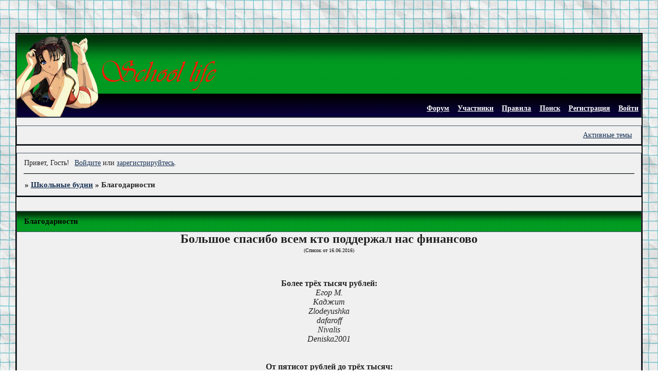

--- FILE ---
content_type: text/html; charset=windows-1251
request_url: http://schoollife.fludilka.su/pages/blag
body_size: 6229
content:
<!DOCTYPE html PUBLIC "-//W3C//DTD XHTML 1.0 Strict//EN" "http://www.w3.org/TR/xhtml1/DTD/xhtml1-strict.dtd">
<html xmlns="http://www.w3.org/1999/xhtml" xml:lang="ru" lang="ru" dir="ltr" prefix="og: http://ogp.me/ns#">
<head>
<meta http-equiv="Content-Type" content="text/html; charset=windows-1251">
<meta name="viewport" content="width=device-width, initial-scale=1.0">
<title>Благодарности</title>
<script type="text/javascript">
try{self.document.location.hostname==parent.document.location.hostname&&self.window!=parent.window&&self.parent.window!=parent.parent.window&&document.write('</he'+'ad><bo'+'dy style="display:none"><plaintext>')}catch(e){}
try{if(top===self&&location.hostname.match(/^www\./))location.href=document.URL.replace(/\/\/www\./,'//')}catch(e){}
var FORUM = new Object({ set : function(prop, val){ try { eval("this."+prop+"=val"); } catch (e) {} }, get : function(prop){ try { var val = eval("this."+prop); } catch (e) { var val = undefined; } return val; }, remove : function(prop, val){ try { eval("delete this."+prop); } catch (e) {} } });
// JavaScript переменные форума
var BoardID = 1262491;
var BoardCat = 7;
var BoardStyle = 'Custom';
var ForumAPITicket = '830e0ad1fbf295b1ba26582b734f029c5d5854e7';
var GroupID = 3;
var GroupTitle = 'Гость';
var GroupUserTitle = '';
var PartnerID = 1;
var RequestTime = 1768252788;
var StaticURL = 'http://forumstatic.ru';
var AvatarsURL = 'http://forumavatars.ru';
var FilesURL = 'http://forumstatic.ru';
var ScriptsURL = 'http://forumscripts.ru';
var UploadsURL = 'http://upforme.ru';
</script>
<script type="text/javascript" src="/js/libs.min.js?v=4"></script>
<script type="text/javascript" src="/js/extra.js?v=4"></script>
<link rel="alternate" type="application/rss+xml" href="http://schoollife.fludilka.su/export.php?type=rss" title="RSS" />
<link rel="top" href="http://schoollife.fludilka.su" title="Форум" />
<link rel="search" href="http://schoollife.fludilka.su/search.php" title="Поиск" />
<link rel="author" href="http://schoollife.fludilka.su/userlist.php" title="Участники" />
<link rel="stylesheet" type="text/css" href="http://forumstatic.ru/styles/0013/43/9b/style.1590493741.css" />
<link rel="stylesheet" type="text/css" href="/style/extra.css?v=23" />
<link rel="stylesheet" type="text/css" href="/style/mobile.css?v=5" />
<script>window.yaContextCb=window.yaContextCb||[]</script><script src="https://yandex.ru/ads/system/context.js" async></script>
</head>
<body>

<!-- body-header -->
<div id="pun_wrap">
<div id="pun" class="ru isguest gid3">
<div id="pun-pages" class="punbb">


<div id="mybb-counter" style="display:none">
<script type="text/javascript"> (function(m,e,t,r,i,k,a){m[i]=m[i]||function(){(m[i].a=m[i].a||[]).push(arguments)}; m[i].l=1*new Date(); for (var j = 0; j < document.scripts.length; j++) {if (document.scripts[j].src === r) { return; }} k=e.createElement(t),a=e.getElementsByTagName(t)[0],k.async=1,k.src=r,a.parentNode.insertBefore(k,a)}) (window, document, "script", "https://mc.yandex.ru/metrika/tag.js", "ym"); ym(201230, "init", { clickmap:false, trackLinks:true, accurateTrackBounce:true });

</script> <noscript><div><img src="https://mc.yandex.ru/watch/201230" style="position:absolute; left:-9999px;" alt="" /></div></noscript>
</div>

<div id="html-header">
	<!--Таблица-->
<style>
div .splLink {width: 50px; height: 50px; font-weight: bold; background: transparent; }
.spll {width: 126px; height: 126px; padding: 2px; }
.spld {width: 126px; height: 126px; }
.spll div .splCont {text-color: aqua; height: auto; width: 200px; background: url("http://forumstatic.ru/files/0013/43/9b/79090.jpg"); padding: 5px; z-index: 1000; border: 0px dotted #020000; font-size: 14px; ; text-align: center; text-color: 896b67}
.spld div .splCont {height: auto; width: 200px; background: url("http://savepic.org/1240520.png"); padding: 5px; z-index: 1000; border: 1px dotted #020000; font-size: 12px; text-align: center;}
</style>


<body><meta name="extabit" content="withc2007@yandex.ru-883f5ab063"/>
</body>
<style>
#messanger { position:fixed; right:10%; top:65%; z-index:100; width:280px; border: 2px solid #696969;
-moz-border-radius: 8px;border-radius: 8px;khtml-border-radius:8px;-webkit-border-radius:8px;
box-shadow: 5px 5px 5px #9C9C9C; -moz-box-shadow: 5px 5px 5px #9C9C9C; -webkit-box-shadow: 5px 5px 5px #9C9C9C; filter: progid:DXImageTransform.Microsoft.Shadow(color='#9C9C9C', direction=145, strength=7);}
#closer{background-image: -webkit-gradient(linear,left bottom,left top,color-stop(0.41, #1F1F1F),color-stop(0.94, #D7E3E3));
background-image: -moz-linear-gradient(center bottom,#1F1F1F 41%,#D7E3E3 94%);
background-image: -o-linear-gradient(top,#D7E3E3,#1F1F1F);
filter: progid:DXImageTransform.Microsoft.gradient(GradientType=0, startColorstr='#D7E3E3', endColorstr='#1F1F1F');
color: lime; 
-moz-border-radius: 9000em;border-radius: 9000em;khtml-border-radius:9000em;-webkit-border-radius:9000em;cursor: pointer;float: right;font-size: 15px; border: 2px solid #696969;}
#closer:hover {color: #FF4500; }</style>
</div>

<div id="pun-title" class="section">
	<table id="title-logo-table" cellspacing="0">
		<tbody id="title-logo-tbody">
			<tr id="title-logo-tr">
				<td id="title-logo-tdl" class="title-logo-tdl">
					<h1 class="title-logo"><span>Школьные будни</span></h1>
				</td>
				<td id="title-logo-tdr" class="title-logo-tdr"><!-- banner_top --></td>
			</tr>
		</tbody>
	</table>
</div>

<div id="pun-navlinks" class="section">
	<h2><span>Меню навигации</span></h2>
	<ul class="container">
		<li id="navindex"><a href="http://schoollife.fludilka.su/"><span>Форум</span></a></li>
		<li id="navuserlist"><a href="http://schoollife.fludilka.su/userlist.php" rel="nofollow"><span>Участники</span></a></li>
		<li id="navrules"><a href="http://schoollife.fludilka.su/misc.php?action=rules" rel="nofollow"><span>Правила</span></a></li>
		<li id="navsearch"><a href="http://schoollife.fludilka.su/search.php" rel="nofollow"><span>Поиск</span></a></li>
		<li id="navregister"><a href="http://schoollife.fludilka.su/register.php" rel="nofollow"><span>Регистрация</span></a></li>
		<li id="navlogin"><a href="http://schoollife.fludilka.su/login.php" rel="nofollow"><span>Войти</span></a></li>
	</ul>
</div>

<div id="pun-ulinks" class="section" onclick="void(0)">
	<h2><span>Пользовательские ссылки</span></h2>
	<ul class="container">
		<li class="item1"><a href="http://schoollife.fludilka.su/search.php?action=show_recent">Активные темы</a></li>
	</ul>
</div>

<!-- pun_announcement -->

<div id="pun-status" class="section">
	<h2><span>Информация о пользователе</span></h2>
	<p class="container">
		<span class="item1">Привет, Гость!</span> 
		<span class="item2"><a href="/login.php" rel="nofollow">Войдите</a> или <a href="/register.php" rel="nofollow">зарегистрируйтесь</a>.</span> 
	</p>
</div>

<div id="pun-break1" class="divider"><hr /></div>

<div id="pun-crumbs1" class="section">
	<p class="container crumbs"><strong>Вы здесь</strong> <em>&#187;&#160;</em><a href="http://schoollife.fludilka.su/">Школьные будни</a> <em>&#187;&#160;</em>Благодарности</p>
</div>

<div id="pun-break2" class="divider"><hr /></div>

<div class="section" style="border:0 !important;max-width:100%;overflow:hidden;display:flex;justify-content:center;max-height:250px;overflow:hidden;min-width:300px;">
		<!-- Yandex.RTB R-A-506326-1 -->
<div id="yandex_rtb_R-A-506326-1"></div>
<script>window.yaContextCb.push(()=>{
  Ya.Context.AdvManager.render({
    renderTo: 'yandex_rtb_R-A-506326-1',
    blockId: 'R-A-506326-1'
  })
})</script>
</div>

<style type="text/css">
.pages div.container {overflow:hidden}
</style>
<div id="pun-main" class="main pages">
	<div class="section">
		<h1><span>Благодарности</span></h1>
		<div class="container">
<p style="text-align: center;"><em><strong><span style="font-size: x-large;">Большое спасибо всем кто поддержал нас финансово</span></strong></em></p>
<p style="text-align: center;"><span style="font-size: x-small; font-family: 'arial black', 'avant garde'; color: #000000;">(Список от 16.06.2016)</span></p>
<p style="text-align: center;"><span style="font-size: x-small; font-family: 'arial black', 'avant garde'; color: #000000;"><br /></span></p>
<p style="text-align: center;"><span style="font-size: x-small; font-family: 'arial black', 'avant garde'; color: #000000;"><br /></span></p>
<p style="text-align: center;"><span style="font-size: x-small; font-family: 'arial black', 'avant garde'; color: #000000;"><br /></span></p>
<p style="text-align: center;"><span style="font-size: medium;"><strong>Более трёх тысяч рублей:</strong></span></p>
<p style="text-align: center;"><span style="font-size: medium;"><em><i>Егор М.</i></em></span></p>
<p style="text-align: center;"><span style="font-size: medium;"><em><i>Каджит</i></em></span></p>
<p style="text-align: center;"><span style="font-size: medium;"><em><i>Zlodeyushka</i></em></span></p>
<p style="text-align: center;"><span style="font-size: medium;"><em><i>dafaroff</i></em></span></p>
<p style="text-align: center;"><span style="font-size: medium;"><em><i>Nivalis</i></em></span></p>
<p style="text-align: center;"><span style="font-size: medium;"><em><i>Deniska2001</i></em></span></p>
<p style="text-align: center;"><span style="font-size: medium;"><strong><br /></strong></span></p>
<p style="text-align: center;"><span style="font-size: medium;"><strong><br /></strong></span></p>
<p style="text-align: center;"><span style="font-size: medium;"><strong>От пятисот рублей до трёх тысяч:</strong></span></p>
<p style="text-align: center;"><span style="font-size: medium;"><em><i>SaMosta</i></em></span></p>
<p style="text-align: center;"><span style="font-size: medium;"><em><i>Nivalis Creative </i></em></span></p>
<p style="text-align: center;"><span style="font-size: medium;"><em><i>Alexandr Grey</i></em></span></p>
<p style="text-align: center;"><span style="font-size: medium;"><em><i>Tallis Blackberry</i></em></span></p>
<p style="text-align: center;"><span style="font-size: medium;"><em><i>Дмитрий Л</i></em></span></p>
<p style="text-align: center;"><span style="font-size: medium;"><em><i>Александр Д</i></em></span></p>
<p style="text-align: center;"><span style="font-size: medium;"><em><i>zeetookhajiit</i></em></span></p>
<p style="text-align: center;"><span style="font-size: medium;"><em><i>fun_mob</i></em></span></p>
<p style="text-align: center;"><span style="font-size: medium;"><em><i>Zlodeyushka (х10)</i></em></span></p>
<p style="text-align: center;"><span style="font-size: medium;"><em><i>Ninz9123</i></em></span></p>
<p style="text-align: center;"><span style="font-size: medium;"><em><i>Salamander</i></em></span></p>
<p style="text-align: center;"><span style="font-size: medium;"><em><i>Segnard</i></em></span></p>
<p style="text-align: center;"><span style="font-size: medium;"><em><i>kromovgen</i></em></span></p>
<p style="text-align: center;"><span style="font-size: medium;"><em><i>Максим М.</i></em></span></p>
<p style="text-align: center;"><span style="font-size: medium;"><em><i>InfestedTerran92</i></em></span></p>
<p style="text-align: center;"><span style="font-size: medium;"><em><i>Nivalis (x8)</i></em></span></p>
<p style="text-align: center;"><span style="font-size: medium;"><em><i>NIKOLAY</i></em></span></p>
<p style="text-align: center;"><span style="font-size: medium;"><em><i>ARTUR</i></em></span></p>
<p style="text-align: center;"><span style="font-size: medium;"><em><i>Alexandr Mudry</i></em></span></p>
<p style="text-align: center;"><span style="font-size: medium;"><em><i>ergesl</i></em></span></p>
<p style="text-align: center;"><span style="font-size: medium;"><em><i>LisikoH</i></em></span></p>
<p style="text-align: center;"><span style="font-size: medium;"><em><i>Nitchan Bakachibi</i></em></span></p>
<p style="text-align: center;"><span style="font-size: medium;"><em><i>V</i></em></span></p>
<p style="text-align: center;"><span style="font-size: medium;"><em><i>Vitaly</i></em></span></p>
<p style="text-align: center;"><span style="font-size: medium;"><em><i>Patchi</i></em></span></p>
<p style="text-align: center;"><span style="font-size: medium;"><em><i>Boz</i></em></span></p>
<p style="text-align: center;"><span style="font-size: medium;"><em><i>JEI-DI</i></em></span></p>
<p style="text-align: center;"><span style="font-size: medium;"><em><i>Nivalis (x5)</i></em></span></p>
<p style="text-align: center;"><span style="font-size: medium;"><em><i>Lover Country</i></em></span></p>
<p style="text-align: center;"><span style="font-size: medium;"><em><i>L3tsF#N</i></em></span></p>
<p style="text-align: center;"><span style="font-size: medium;"><em><i>Salamander</i></em></span></p>
<p style="text-align: center;"><span style="font-size: medium;"><em><i>Платоша (x5)</i></em></span></p>
<p style="text-align: center;"><span style="font-size: medium;"><em><i>Anceir</i></em></span></p>
<p style="text-align: center;"><span style="font-size: medium;"><em><i>Nitnelav</i></em></span></p>
<p style="text-align: center;"><span style="font-size: medium;"><em><i>Fanmob</i></em></span></p>
<p style="text-align: center;"><span style="font-size: medium;"><em><i>Дедушка Банзай</i></em></span></p>
<p style="text-align: center;"><span style="font-size: medium;"><em><i>Jack of Blade</i></em></span></p>
<p style="text-align: center;"><span style="font-size: medium;"><em><i>Dante-13</i></em></span></p>
<p style="text-align: center;"><span style="font-size: medium;"><em><i>Niall</i></em></span></p>
<p style="text-align: center;"><span style="font-size: medium;"><em><i>Рио</i></em></span></p>
<p style="text-align: center;"><span style="font-size: medium;"><em><i>Aliyas</i></em></span></p>
<p style="text-align: center;"><span style="font-size: medium;"><em><i>AlxGV80</i></em></span></p>
<p style="text-align: center;"><span style="font-size: medium;"><em><i>Veber</i></em></span></p>
<p style="text-align: center;"><span style="font-size: medium;"><em><i>Дед Банзай</i></em></span></p>
<p style="text-align: center;"><span style="font-size: medium;"><em><i>Hideyoshi</i></em></span></p>
<p style="text-align: center;"><span style="font-size: medium;"><em><i>burime85</i></em></span></p>
<p style="text-align: center;"><span style="font-size: medium;"><em><i>Dezmind</i></em></span></p>
<p style="text-align: center;"><span style="font-size: medium;"><em><i>Добрый_бобер</i></em></span></p>
<p style="text-align: center;"><span style="font-size: medium;"><em><i>Dante13</i></em></span></p>
<p style="text-align: center;"><span style="font-size: medium;"><em><i>kirill_stavropol</i></em></span></p>
<p style="text-align: center;"><span style="font-size: medium;"><em><i>Kleep</i></em></span></p>
<p style="text-align: center;"><span style="font-size: medium;"><em><br /></em></span></p>
<p style="text-align: center;"><span style="font-size: medium;"><strong>До пятисот рублей:</strong></span></p>
<p style="text-align: center;"><span style="font-size: medium;"><em><i>KopTec 49</i></em></span></p>
<p style="text-align: center;"><span style="font-size: medium;"><em><i>Dark Apostle Kuvutvu</i></em></span></p>
<p style="text-align: center;"><span style="font-size: medium;"><em><i>Meldark</i></em></span></p>
<p style="text-align: center;"><span style="font-size: medium;"><em><i>NovaLaMorte</i></em></span></p>
<p style="text-align: center;"><span style="font-size: medium;"><em><i>Sen244</i></em></span></p>
<p style="text-align: center;"><span style="font-size: medium;"><em><i>Игорь Васильевич</i></em></span></p>
<p style="text-align: center;"><span style="font-size: medium;"><em><i>Мэтт Круглов</i></em></span></p>
<p style="text-align: center;"><span style="font-size: medium;"><em><i>Dkeeper</i></em></span></p>
<p style="text-align: center;"><span style="font-size: medium;"><em><i>Solitary Shadow</i></em></span></p>
<p style="text-align: center;"><span style="font-size: medium;"><em><i>Crewe</i></em></span></p>
<p style="text-align: center;"><span style="font-size: medium;"><em><i>Archer Crit</i></em></span></p>
<p style="text-align: center;"><span style="font-size: medium;"><em><i>Nohavu</i></em></span></p>
<p style="text-align: center;"><span style="font-size: medium;"><em><i>Данила Б</i></em></span></p>
<p style="text-align: center;"><span style="font-size: medium;"><em><i>TezukaRin</i></em></span></p>
<p style="text-align: center;"><span style="font-size: medium;"><em><i>ТудаЕго</i></em></span></p>
<p style="text-align: center;"><span style="font-size: medium;"><em><i>Pmart</i></em></span></p>
<p style="text-align: center;"><span style="font-size: medium;"><em><i>Water</i></em></span></p>
<p style="text-align: center;"><span style="font-size: medium;"><em><i>WildKish</i></em></span></p>
<p style="text-align: center;"><span style="font-size: medium;"><em><i>Kalida</i></em></span></p>
<p style="text-align: center;"><span style="font-size: medium;"><em><i>Vlad K.</i></em></span></p>
<p style="text-align: center;"><span style="font-size: medium;"><em><i>Андрей Л.</i></em></span></p>
<p style="text-align: center;"><span style="font-size: medium;"><em><i>Wayne Nevill(x2)</i></em></span></p>
<p style="text-align: center;"><span style="font-size: medium;"><em><i>mengille(x2)</i></em></span></p>
<p style="text-align: center;"><span style="font-size: medium;"><em><i>Viruss caner</i></em></span></p>
<p style="text-align: center;"><span style="font-size: medium;"><em><i>thick</i></em></span></p>
<p style="text-align: center;"><span style="font-size: medium;"><em><i>InfestedTerran92</i></em></span></p>
<p style="text-align: center;"><span style="font-size: medium;"><em><i>Вадим М.</i></em></span></p>
<p style="text-align: center;"><span style="font-size: medium;"><em><i>FruityPepper</i></em></span></p>
<p style="text-align: center;"><span style="font-size: medium;"><em><i>InfestedTerran92</i></em></span></p>
<p style="text-align: center;"><span style="font-size: medium;"><em><i>bionurgle</i></em></span></p>
<p style="text-align: center;"><span style="font-size: medium;"><em><i>Viruss</i></em></span></p>
<p style="text-align: center;"><span style="font-size: medium;"><em><i>Infestedterran</i></em></span></p>
<p style="text-align: center;"><span style="font-size: medium;"><em><i>Boz</i></em></span></p>
<p style="text-align: center;"><span style="font-size: medium;"><em><i>Вася Г</i></em></span></p>
<p style="text-align: center;"><span style="font-size: medium;"><em><i>Korbin </i></em></span></p>
<p style="text-align: center;"><span style="font-size: medium;"><em><i>Человек </i></em></span></p>
<p style="text-align: center;"><span style="font-size: medium;"><em><i>Перочин</i></em></span></p>
<p style="text-align: center;"><span style="font-size: medium;"><em><i>Regina</i></em></span></p>
<p style="text-align: center;"><span style="font-size: medium;"><em><i>Рин</i></em></span></p>
<p style="text-align: center;"><span style="font-size: medium;"><em><i>16</i></em></span></p>
<p style="text-align: center;"><span style="font-size: medium;"><em><i>AlexandrMudry</i></em></span></p>
<p style="text-align: center;"><span style="font-size: medium;"><em><i>Salamander</i></em></span></p>
<p style="text-align: center;"><span style="font-size: medium;"><em><i>Лола</i></em></span></p>
<p style="text-align: center;"><span style="font-size: medium;"><em><i>Veber</i></em></span></p>
<p style="text-align: center;"><span style="font-size: medium;"><em><i>InfestedTerran92</i></em></span></p>
<p style="text-align: center;"><span style="font-size: medium;"><em><i>Pro100noo6</i></em></span></p>
<p style="text-align: center;"><span style="font-size: medium;"><em><i>Hisska</i></em></span></p>
<p style="text-align: center;"><span style="font-size: medium;"><em><i>Йорген</i></em></span></p>
<p style="text-align: center;"><span style="font-size: medium;"><em><i>Anxares-Ayo</i></em></span></p>
<p style="text-align: center;"><span style="font-size: medium;"><em><i>Костя Мельников</i></em></span></p>
<p style="text-align: center;"><span style="font-size: medium;"><em><i>Milky</i></em></span></p>
<p style="text-align: center;"><span style="font-size: medium;"><em><i>Yevgen</i></em></span></p>
<p style="text-align: center;"><span style="font-size: medium;"><em><i>JD</i></em></span></p>
<p style="text-align: center;"><span style="font-size: medium;"><em><i>S</i></em></span></p>
<p style="text-align: center;"><span style="font-size: medium;"><em><i>Denismo</i></em></span></p>
<p style="text-align: center;"><span style="font-size: medium;"><em><i>kirill_stavropol</i></em></span></p>
<p style="text-align: center;"><span style="font-size: medium;"><strong><br /></strong></span></p>
		</div>
	</div>
</div>
<script type="text/javascript">$(document).trigger("pun_main_ready");</script>

<!-- pun_stats -->

<div class="section" style="border:0 !important;max-width:100%;text-align:center;overflow:hidden;max-height:250px;overflow:hidden;min-width:300px;">
		<!-- Yandex.RTB R-A-506326-3 -->
<div id="yandex_rtb_R-A-506326-3"></div>
<script>window.yaContextCb.push(()=>{
  Ya.Context.AdvManager.render({
    renderTo: 'yandex_rtb_R-A-506326-3',
    blockId: 'R-A-506326-3'
  })
})</script>
<script async src="https://cdn.digitalcaramel.com/caramel.js"></script>
<script>window.CaramelDomain = "mybb.ru"</script>
</div>

<!-- banner_bottom -->

<!-- bbo placeholder-->

<div id="pun-break3" class="divider"><hr /></div>

<div id="pun-crumbs2" class="section">
	<p class="container crumbs"><strong>Вы здесь</strong> <em>&#187;&#160;</em><a href="http://schoollife.fludilka.su/">Школьные будни</a> <em>&#187;&#160;</em>Благодарности</p>
</div>

<div id="pun-break4" class="divider"><hr /></div>

<div id="pun-about" class="section">
	<p class="container">
		<span class="item1" style="padding-left:0"><a title="создать бесплатный форум" href="//mybb.ru/" target="_blank">создать бесплатный форум</a></span>
	</p>
</div>
<script type="text/javascript">$(document).trigger("pun_about_ready"); if (typeof ym == 'object') {ym(201230, 'userParams', {UserId:1, is_user:0}); ym(201230, 'params', {forum_id: 1262491});}</script>


<div id="html-footer" class="section">
	<div class="container"><!--Таблица-->
<!-- jquery уже подключен -->
<script type="text/javascript"> 
  $(document).ready(function(){
    $('.splLink').click(function(){
      $(this).parent().children('div.splCont').toggle('normal');
      return false;
    });
  });
</script>

<!-- Система оповещения о личных сообщениях v.2-->
<script type="text/javascript"> 
if((document.getElementById("navpm").innerHTML.indexOf("(") != -1) && (document.URL.indexOf("messages.php") == -1)) {document.write('<div id="messanger" class="container" style="padding: 15px; text-align: right; background-color: #ebeaf0;"><span><img style="border: 2px solid #696969;" align="left" src="'+UserAvatar+'" width="60" height="60" alt="">Привет, <strong>'+UserLogin+'</strong><br>у Вас новое личное сообщение</span><br /><br /> <ul class="pisma"></ul><audio autoplay="autoplay"><source src="http://irpi.jr1.ru/ku-ku.ogg" type="audio/ogg; codecs=vorbis"><source src="http://promobil.kiev.ua/uploads/files/1188937250_icq.mp3" type="audio/mpeg"></audio><br /><span id="closer" ><strong>&nbsp;X&nbsp;</strong></span></div>');}
$.get('messages.php','',processMessage);
function processMessage(data){
$(data).find('tr.icon').each(function(){  
var QMess=$(this).find('div.tclcon a').text();var QLink=$(this).find('div.tclcon a').attr('href');var Qautor=$(this).find('td.tc2 a').text();
var QProf=$(this).find('td.tc2 a').attr('href');ProfilUser = /(.*?)\/profile\.php\?id=(\d+)/g;
RrofId=(QProf.replace(ProfilUser, '$2'));
$.get('profile.php?section=avatar&id='+RrofId,'',processGetImg);
function processGetImg(data){
$(data).find('td#profile-left li div, div.fs-box').map(function(){  
var ZAva=$(this).find('img').attr('src');
$('.pisma').append('<li><a onclick=\'window.open(href="'+QLink+'"); return false\'  class="mess" href="'+QLink+'">'+QMess+'</a> от <a onclick=\'window.open(href="'+QProf+'"); return false\'  class="mess" href="'+QProf+'">'+Qautor+'</a><img style="border: 1px solid #696969;margin: 3px 0 -2px 5px;" src="'+ZAva+'" width="24" height="24" alt=""></li>');
$('.mess').click(function(){
$('#messanger').toggle();}); 
 });} });}
$('#closer').click(function(){
$('#messanger').slideToggle('slow');});
</script>
<div id="Nulll" style="display:none;"></div><script>

</script>


<center>
<!-- Yandex.Metrika informer -->
<align=center><a href="http://metrika.yandex.ru/stat/?id=23930449&amp;from=informer"
target="_blank" rel="nofollow"><img src="//bs.yandex.ru/informer/23930449/3_1_FFFFFFFF_EFEFEFFF_0_pageviews"
style="width:88px; height:31px; border:0;" alt="Яндекс.Метрика" title="Яндекс.Метрика: данные за сегодня (просмотры, визиты и уникальные посетители)" onclick="try{Ya.Metrika.informer({i:this,id:23930449,lang:'ru'});return false}catch(e){}"/></a></align>
<!-- /Yandex.Metrika informer -->

<!-- Yandex.Metrika counter -->
<script type="text/javascript">
(function (d, w, c) {
    (w[c] = w[c] || []).push(function() {
        try {
            w.yaCounter23930449 = new Ya.Metrika({id:23930449,
                    clickmap:true,
                    trackLinks:true,
                    accurateTrackBounce:true});
        } catch(e) { }
    });

    var n = d.getElementsByTagName("script")[0],
        s = d.createElement("script"),
        f = function () { n.parentNode.insertBefore(s, n); };
    s.type = "text/javascript";
    s.async = true;
    s.src = (d.location.protocol == "https:" ? "https:" : "http:") + "//mc.yandex.ru/metrika/watch.js";

    if (w.opera == "[object Opera]") {
        d.addEventListener("DOMContentLoaded", f, false);
    } else { f(); }
})(document, window, "yandex_metrika_callbacks");
</script>
<noscript><div><img src="//mc.yandex.ru/watch/23930449" style="position:absolute; left:-9999px;" alt="" /></div></noscript></align>
<!-- /Yandex.Metrika counter -->

<a href="http://nigredo.fludilka.su" target="_blank"><img src='https://image.ibb.co/h0sKLa/logo2_1.png' /></a>
</center></div>
</div>

</div>
</div>
</div>




</body>
</html>


--- FILE ---
content_type: text/css
request_url: http://forumstatic.ru/styles/0013/43/9b/style_cs.1590493741.css
body_size: 1656
content:
/* CS1 Background and text colours
-------------------------------------------------------------*/


html, body {
        background: url(http://forumstatic.ru/files/0013/43/9b/79090.jpg) #ffffff repeat;
}

#pun-title TABLE {
        background: url(http://forumstatic.ru/files/0013/43/9b/87302.png) #182331 repeat-x;
}

#pun-title h1 {
        background: url(http://forumstatic.ru/files/0013/43/9b/74633.png) no-repeat;
}

#pun {
        background: 
#F0F0F0 bottom repeat-x;
        border-color: #000000;
        color: #000000;
}




/* CS1.1 */
.punbb .main .container, .punbb td.tc3, .punbb .section .container,
.punbb .section .formal .container, .punbb .formal fieldset,
#viewprofile li strong, #viewprofile li div,
#setmods dd, #pun-ulinks .container, .punbb .post-body,
.post-box, .punbb .post-links, .punbb-admin #pun-admain .adcontainer,
.punbb .info-box, .punbb #pun-main .info-box .legend {
  background-color:#F0F0F0;
  color: #222;
  }

/* CS1.2 */
.punbb .post .container,
.punbb .post h3 {
  background-color: #F0F0F0;
  color: #222;
}

.punbb .post h3 span {
  background-color: #F0F0F0;
  color: #222;
}

.punbb td.tc2, .punbb td.tcr {
  background-color: #F0F0F0;
  color: #222;
  }

/* CS1.3 */
#pun-stats h2, .punbb .main h1, .punbb .main h2, #pun-debug h2, .punbb-admin #pun-admain h2 {
  background: url(http://forumstatic.ru/files/0013/43/9b/42597.png) #121a25 repeat-x;
  color: #000300;
  }

/* CS1.4 */
.punbb .modmenu .container {
  background-color: #F0F0F0;
  color: #222;
  }

/* CS1.5 */
.punbb legend span, #viewprofile h2 span, #profilenav h2 span, .punbb-admin #pun-admain legend span {
  background-color: #F0F0F0;
color: black; 
text-align: center; 
font-size: 1.2em;
  font-family: Arbat;
  font-weight: normal; 
  }

#viewprofile h2 span {
  background-image: none;
}

.punbb .post h3 strong {
  font-size: 0.9em;
  color: #787878;
}

/* CS1.7 */
.punbb .quote-box, .punbb .code-box {
  background-color: #C4DBC4;
  color: #222
  }

.punbb textarea, .punbb select, .punbb input {
  background-color: #DFEFE3;
  color: #222
}

/* CS1.8 */
#pun-navlinks .container {
  background: transparent;
  color: #222;
  }

.offline li.pa-online strong {
  font-weight: normal;
  }

.punbb th {
  color: #e46d16;
  background: url(http://druzia.0pk.ru/uploads/0005/da/a7/225-1.gif) #fcfcfc repeat-x;
}

/* CS2 Border colours
-------------------------------------------------------------*/

#pun-title, #pun-navlinks {
  border-color: #475262;
}

/* CS2.1 */
.punbb .container, .punbb .post-body, .post h3 {
  border-color: #475262 #475262 #475262 #475262
  }

/* CS2.2 */
.punbb .section, .punbb .forum, .punbb .formal, .punbb .modmenu, .punbb .info,
.punbb .category, .punbb .post {
  border-color: #000;
  }

/* CS2.3 */
#pun-stats h2, .punbb .main h1, .punbb .main h2, #pun-debug h2, .punbb-admin #pun-admain h2 {
  border-color: #475262;
  }

/* CS2.4 */
.punbb td, .punbb fieldset, #viewprofile ul, #profilenav ul, .punbb .post .post-body,
.punbb .post h3 span, .post-links ul, .post-links, .usertable table {
  border-color: #000300;
  }

/* CS2.5 */
.punbb th {
  border-color: #475262;
  }

/* CS2.6 */
.punbb .quote-box, .punbb .code-box {
  border-color: #475262;
  }

#pun-ulinks li, #pun-announcement h2 span, li#onlinelist, #pun-help .formal .info-box h3.legend span {
  border-color: #D1D7E0
  }

#pun-ulinks li a, #pun-announcement h2, li#onlinelist div, #pun-help .formal .info-box h3.legend {
  border-color: #000300
  }

.punbb .divider {
  border-color: #D1D7E0 #000300 #000300 #D1D7E0
  }

.punbb .formal fieldset .post-box, .punbb .info-box {
  border: 1px solid #93DA91;
  }

li.pa-online {
  border-left-color: #e46d16;
  }

/* CS3 Links
-------------------------------------------------------------*/

/* CS3.1 */
.punbb a, .punbb a:link, .punbb a:visited,
.punbb-admin #pun-admain a, .punbb-admin #pun-admain a:link, .punbb-admin #punbb-admain a:visited {
  color: #183256;
  text-decoration: underline
;
  }

.punbb li.isactive a, .punbb li.isactive a:link, .punbb li.isactive a:visited {
  color: #183256;
  text-decoration: underline
;
  }

/* CS3.2 */
.punbb a:hover, .punbb a:focus, .punbb a:active,  .punbb-admin #pun-admain .nodefault,
.punbb-admin #punbb-admain a:hover, .punbb-admin #punbb-admain a:focus, .punbb-admin #punbb-admain a:active {
  color: #183256;
  text-decoration: underline;
  }

/* CS3.3 */
#pun-navlinks a {
  color: #ffffff;
  text-decoration: underline
;
  }

/* CS3.4 */
#pun-navlinks a:hover, #pun-navlinks a:focus, #pun-navlinks a:active {
  color: #192432;
  text-decoration: none
  }

#pun-pagelinks a:active, #pun-pagelinks a:focus {
  background-color: #222;
  color: #222;
  }

.post h3 span a:link, .post h3 span a:visited {
  font-weight: normal;
  font-size: 0.9em;
  text-decoration: underline
;
}

/* CS4 Post status icons
 -------------------------------------------------------------*/

div.icon {
        background: url(http://forumstatic.ru/files/0013/43/9b/59064.png) no-repeat;
}

tr.inew div.icon {
        background: url(http://forumstatic.ru/files/0013/43/9b/23941.png) no-repeat;
}

#pun-stats ul.container {
        background: transparent url(http://forumstatic.ru/files/0013/43/9b/96542.png) no-repeat 1px 10px;
        padding-left: 122px;
}

#pun-stats div.statscon {
        background: #F0F0F0;
}

#pun-crumbs2 .container, #pun-about .container{
        background: #F0F0F0;
        color: #222;
}

 #pun-about .container {
        background: url(http://forumstatic.ru/files/0013/43/9b/20960.png) no-repeat center;
#fdf1e3; height: 180px; }
